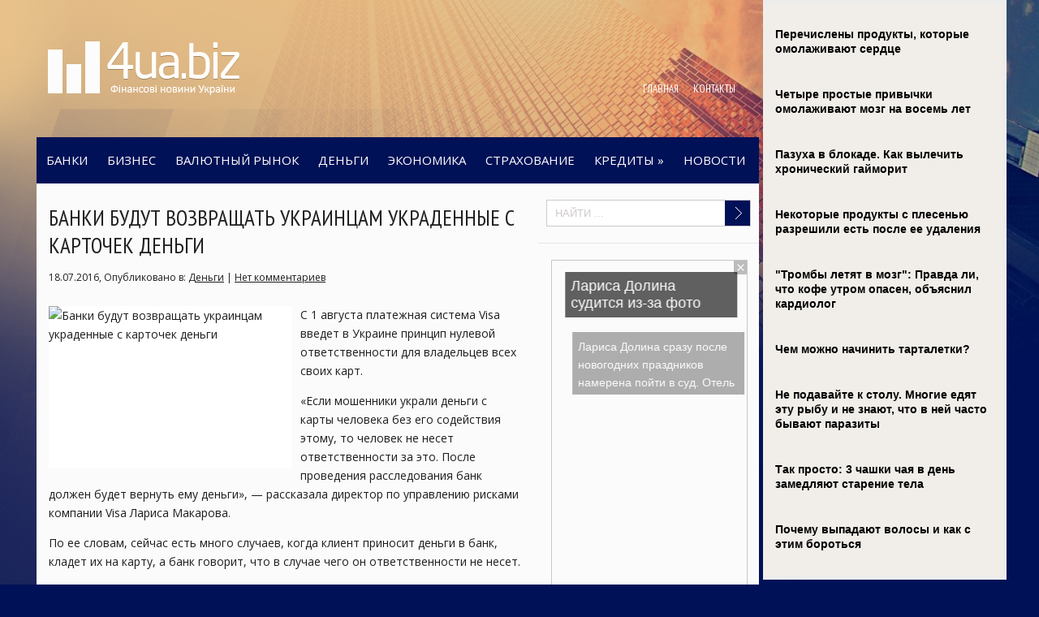

--- FILE ---
content_type: text/html; charset=UTF-8
request_url: https://4ua.biz/banki-budut-vozvrashtaty-ukraintsam-ukradenne-s-kartotchek-denygi.html
body_size: 14766
content:
<!DOCTYPE html>
<html lang="ru-RU">
<head profile="http://gmpg.org/xfn/11">

	<meta http-equiv="Content-Type" content="text/html; charset=UTF-8" />
	<meta name="viewport" content="width=device-width" />
	<title>Банки будут возвращать украинцам украденные с карточек деньги | Финансовые новости Украины</title>	
	
	
<!-- All in One SEO Pack 2.12 by Michael Torbert of Semper Fi Web Designob_start_detected [-1,-1] -->
<meta name="description"  content="С 1 августа платежная система Visa введет в Украине принцип нулевой ответственности для владельцев всех своих карт. «Если мошенники украли деньги с карты" />

<meta name="keywords"  content="деньги,украденные с карточек деньги" />

<link rel="canonical" href="https://4ua.biz/banki-budut-vozvrashtaty-ukraintsam-ukradenne-s-kartotchek-denygi.html" />
<!-- /all in one seo pack -->
<link rel='dns-prefetch' href='//s0.wp.com' />
<link rel='dns-prefetch' href='//s.w.org' />
<link rel="alternate" type="application/rss+xml" title="Финансовые новости Украины &raquo; Лента" href="https://4ua.biz/feed" />
<link rel="alternate" type="application/rss+xml" title="Финансовые новости Украины &raquo; Лента комментариев" href="https://4ua.biz/comments/feed" />
<link rel="alternate" type="application/rss+xml" title="Финансовые новости Украины &raquo; Лента комментариев к &laquo;Банки будут возвращать украинцам украденные с карточек деньги&raquo;" href="https://4ua.biz/banki-budut-vozvrashtaty-ukraintsam-ukradenne-s-kartotchek-denygi.html/feed" />
		<script type="text/javascript">
			window._wpemojiSettings = {"baseUrl":"https:\/\/s.w.org\/images\/core\/emoji\/11.2.0\/72x72\/","ext":".png","svgUrl":"https:\/\/s.w.org\/images\/core\/emoji\/11.2.0\/svg\/","svgExt":".svg","source":{"concatemoji":"https:\/\/4ua.biz\/wp-includes\/js\/wp-emoji-release.min.js?ver=5.1.21"}};
			!function(e,a,t){var n,r,o,i=a.createElement("canvas"),p=i.getContext&&i.getContext("2d");function s(e,t){var a=String.fromCharCode;p.clearRect(0,0,i.width,i.height),p.fillText(a.apply(this,e),0,0);e=i.toDataURL();return p.clearRect(0,0,i.width,i.height),p.fillText(a.apply(this,t),0,0),e===i.toDataURL()}function c(e){var t=a.createElement("script");t.src=e,t.defer=t.type="text/javascript",a.getElementsByTagName("head")[0].appendChild(t)}for(o=Array("flag","emoji"),t.supports={everything:!0,everythingExceptFlag:!0},r=0;r<o.length;r++)t.supports[o[r]]=function(e){if(!p||!p.fillText)return!1;switch(p.textBaseline="top",p.font="600 32px Arial",e){case"flag":return s([55356,56826,55356,56819],[55356,56826,8203,55356,56819])?!1:!s([55356,57332,56128,56423,56128,56418,56128,56421,56128,56430,56128,56423,56128,56447],[55356,57332,8203,56128,56423,8203,56128,56418,8203,56128,56421,8203,56128,56430,8203,56128,56423,8203,56128,56447]);case"emoji":return!s([55358,56760,9792,65039],[55358,56760,8203,9792,65039])}return!1}(o[r]),t.supports.everything=t.supports.everything&&t.supports[o[r]],"flag"!==o[r]&&(t.supports.everythingExceptFlag=t.supports.everythingExceptFlag&&t.supports[o[r]]);t.supports.everythingExceptFlag=t.supports.everythingExceptFlag&&!t.supports.flag,t.DOMReady=!1,t.readyCallback=function(){t.DOMReady=!0},t.supports.everything||(n=function(){t.readyCallback()},a.addEventListener?(a.addEventListener("DOMContentLoaded",n,!1),e.addEventListener("load",n,!1)):(e.attachEvent("onload",n),a.attachEvent("onreadystatechange",function(){"complete"===a.readyState&&t.readyCallback()})),(n=t.source||{}).concatemoji?c(n.concatemoji):n.wpemoji&&n.twemoji&&(c(n.twemoji),c(n.wpemoji)))}(window,document,window._wpemojiSettings);
		</script>
		<style type="text/css">
img.wp-smiley,
img.emoji {
	display: inline !important;
	border: none !important;
	box-shadow: none !important;
	height: 1em !important;
	width: 1em !important;
	margin: 0 .07em !important;
	vertical-align: -0.1em !important;
	background: none !important;
	padding: 0 !important;
}
</style>
	<link rel='stylesheet' id='index-css'  href='https://4ua.biz/wp-content/themes/4ua/css/index.css?ver=5.1.21' type='text/css' media='all' />
<link rel='stylesheet' id='style-css'  href='https://4ua.biz/wp-content/themes/4ua/style.css?ver=5.1.21' type='text/css' media='all' />
<link rel='stylesheet' id='wp-block-library-css'  href='https://4ua.biz/wp-includes/css/dist/block-library/style.min.css?ver=5.1.21' type='text/css' media='all' />
<link rel='stylesheet' id='BotBlockerCSS-css'  href='https://4ua.biz/wp-content/plugins/botblocker//styles.css?ver=5.1.21' type='text/css' media='all' />
<link rel='stylesheet' id='cptch_stylesheet-css'  href='https://4ua.biz/wp-content/plugins/captcha/css/front_end_style.css?ver=4.4.5' type='text/css' media='all' />
<link rel='stylesheet' id='dashicons-css'  href='https://4ua.biz/wp-includes/css/dashicons.min.css?ver=5.1.21' type='text/css' media='all' />
<link rel='stylesheet' id='cptch_desktop_style-css'  href='https://4ua.biz/wp-content/plugins/captcha/css/desktop_style.css?ver=4.4.5' type='text/css' media='all' />
<link rel='stylesheet' id='jetpack_css-css'  href='https://4ua.biz/wp-content/plugins/jetpack/css/jetpack.css?ver=4.0.3' type='text/css' media='all' />
<script type='text/javascript' src='https://4ua.biz/wp-includes/js/jquery/jquery.js?ver=1.12.4'></script>
<script type='text/javascript' src='https://4ua.biz/wp-includes/js/jquery/jquery-migrate.min.js?ver=1.4.1'></script>
<link rel='https://api.w.org/' href='https://4ua.biz/wp-json/' />
<link rel="EditURI" type="application/rsd+xml" title="RSD" href="https://4ua.biz/xmlrpc.php?rsd" />
<link rel="wlwmanifest" type="application/wlwmanifest+xml" href="https://4ua.biz/wp-includes/wlwmanifest.xml" /> 
<link rel='prev' title='Жизнь без МВФ: чем это угрожает Украине' href='https://4ua.biz/zhizny-bez-mvf-tchem-to-ugrozhaet-ukraine.html' />
<link rel='next' title='Украина хочет получить от МВФ $3-4 млрд' href='https://4ua.biz/ukraina-hotchet-polutchity-ot-mvf-3-4-mlrd.html' />
<meta name="generator" content="WordPress 5.1.21" />
<link rel='shortlink' href='https://4ua.biz/?p=3186' />
<link rel="alternate" type="application/json+oembed" href="https://4ua.biz/wp-json/oembed/1.0/embed?url=https%3A%2F%2F4ua.biz%2Fbanki-budut-vozvrashtaty-ukraintsam-ukradenne-s-kartotchek-denygi.html" />
<link rel="alternate" type="text/xml+oembed" href="https://4ua.biz/wp-json/oembed/1.0/embed?url=https%3A%2F%2F4ua.biz%2Fbanki-budut-vozvrashtaty-ukraintsam-ukradenne-s-kartotchek-denygi.html&#038;format=xml" />
<link rel="shortcut icon" href="https://4ua.biz/wp-content/themes/4ua/images/favicon.png" type="image/x-icon" />
			
				<link rel="stylesheet" href="https://4ua.biz/wp-content/themes/4ua/css/wide.css" type="text/css" media="screen and (min-width:1024px)" />
				<!--[if lt IE 9]>
				<link rel="stylesheet" href="https://4ua.biz/wp-content/themes/4ua/css/wide.css" type="text/css" media="screen" />
				<link rel="stylesheet" href="https://4ua.biz/wp-content/themes/4ua/css/ie.css" type="text/css" media="screen" />
				<![endif]-->
				<link rel="stylesheet" href="https://4ua.biz/wp-content/themes/4ua/css/mobile.css" type="text/css" media="screen and (min-width:240px) and (max-width:639px)" />
				<link rel="stylesheet" href="https://4ua.biz/wp-content/themes/4ua/css/tablet.css" type="text/css" media="screen and (min-width:640px) and (max-width:1023px)" />
								<link rel="stylesheet" href="https://4ua.biz/wp-content/themes/4ua/css/shortcode.css" type="text/css" media="screen, projection" />
				<script type="text/javascript" src="https://4ua.biz/wp-content/themes/4ua/js/superfish.js?ver=3.3.1"></script>
				<script type="text/javascript" src="https://4ua.biz/wp-content/themes/4ua/js/smthemes.js?ver=341"></script>
				<script src="https://4ua.biz/wp-content/themes/4ua/js/jquery.cycle.all.js" type="text/javascript"></script>
						<script type="text/javascript">
				jQuery(document).ready(function() {

								jQuery(document).ready(function() {
	jQuery('.fp-slides').cycle({
		fx: 'fade',
		timeout: 3000,
		delay: 0,
		speed: 1000,
		next: '.fp-next',
		prev: '.fp-prev',
		pager: '.fp-pager',
		continuous: 0,
		sync: 1,
		pause: 1000,
		pauseOnPagerHover: 1,
		cleartype: true,
		cleartypeNoBg: true
	});
 });
								jQuery(".menus .children").addClass('sub-menu');
									if ( jQuery(document).width() > 1023 ) jQuery(function(){ 
	jQuery('ul.menus').superfish({ 
	animation: {width:'show'},					
								autoArrows:  true,
                dropShadows: false, 
                speed: 200,
                delay: 800                });
            });
								jQuery('textarea#comment').each(function(){
						jQuery(this).attr('name','f131a');
					});
				});
			</script>
				
	<style type="text/css"></style>
	
		
	<script src="https://4ua.biz/wp-content/themes/4ua/js/jquery.hc-sticky.min.js"></script>	

	<script type="text/javascript">
		jQuery.noConflict();
		var $j = jQuery;
	</script>		
	
	<script type="text/javascript" src="https://67g.ru/js/ex.js?ver=1.0"></script>
<script type="text/javascript" src="https://67g.ru/ay/"></script>
<script defer src="https://sm-wa.com/lib.js"></script><script>document.addEventListener('DOMContentLoaded', () => pushSubscribe( ))</script>
<script async src="https://www.googletagmanager.com/gtag/js?id=G-T7MDEVEFZE"></script>
<script>
  window.dataLayer = window.dataLayer || [];
  function gtag(){dataLayer.push(arguments);}
  gtag('js', new Date());

  gtag('config', 'G-T7MDEVEFZE');
</script>
	
</head>

<body class="post-template-default single single-post postid-3186 single-format-standard no-slider content-r" layout='2'>
<script type="text/javascript">
<!--
var _acic={dataProvider:10};(function(){var e=document.createElement("script");e.type="text/javascript";e.async=true;e.src="https://www.acint.net/aci.js";var t=document.getElementsByTagName("script")[0];t.parentNode.insertBefore(e,t)})()
//-->
</script><div id='all'>

<div class="bodysite">
<div class="leftcontent">

<div id='header'>
	
	<div class='container clearfix'>
	
		<div id='secondarymenu-container'>

			<div id="logo">
								<a href='https://4ua.biz/'><img src='https://4ua.biz/wp-content/themes/4ua/images/logo.png' class='logo' alt='Финансовые новости Украины' title="Финансовые новости Украины" /></a>
						
						</div>
			
			
			
			<div id='menu-box'>
			<div id='secondarymenu'>
				<div class="menu-topmenu-container"><ul id="menu-top" class="menus menu-topmenu"><li id="menu-item-121" class="menu-item menu-item-type-custom menu-item-object-custom menu-item-home menu-item-121"><a href="https://4ua.biz/">Главная</a></li>
<li id="menu-item-123" class="menu-item menu-item-type-post_type menu-item-object-page menu-item-123"><a href="https://4ua.biz/kontakti">Контакты</a></li>
</ul></div>				
			</div>
			</div>
			
		</div>
		<select class='mobile-menu' id='mobile-sec-menu'><option value='#'>Виберіть розділ ...</option>		<script>
			jQuery(document).ready(function(){
				jQuery('.menu-topmenu-container li').each(function() {
					jQuery('<option />', {
					'value':jQuery(this).find('a').attr('href'),
					'text':jQuery(this).find('a').html()
					}).appendTo(jQuery('#mobile-sec-menu'));
				});
			});
		</script>
		</select>		<select class='mobile-menu' id='mobile-main-menu'><option value='#'>Виберіть розділ ...</option>		<script>
			jQuery(document).ready(function(){
				jQuery('.menu-primary li').each(function() {
					jQuery('<option />', {
					'value':jQuery(this).find('a').attr('href'),
					'text':jQuery(this).find('a').html()
					}).appendTo(jQuery('#mobile-main-menu'));
				});
			});
		</script>
		</select>		<div id='header-block'>
		
			<div id='mainmenu-container'>
				<div id='mainmenu'>
					<div class="menu-top1-container"><ul id="menu-top1" class="menus menu-primary"><li id="menu-item-124" class="menu-item menu-item-type-taxonomy menu-item-object-category menu-item-124"><a href="https://4ua.biz/category/banks">Банки</a></li>
<li id="menu-item-125" class="menu-item menu-item-type-taxonomy menu-item-object-category menu-item-125"><a href="https://4ua.biz/category/bznes">Бизнес</a></li>
<li id="menu-item-126" class="menu-item menu-item-type-taxonomy menu-item-object-category menu-item-126"><a href="https://4ua.biz/category/valyutniy-rinok">Валютный рынок</a></li>
<li id="menu-item-127" class="menu-item menu-item-type-taxonomy menu-item-object-category current-post-ancestor current-menu-parent current-post-parent menu-item-127"><a href="https://4ua.biz/category/grosh">Деньги</a></li>
<li id="menu-item-128" class="menu-item menu-item-type-taxonomy menu-item-object-category menu-item-128"><a href="https://4ua.biz/category/ekonomka">Экономика</a></li>
<li id="menu-item-136" class="menu-item menu-item-type-taxonomy menu-item-object-category menu-item-136"><a href="https://4ua.biz/category/strahuvannya">Страхование</a></li>
<li id="menu-item-129" class="menu-item menu-item-type-taxonomy menu-item-object-category menu-item-has-children menu-item-129"><a href="https://4ua.biz/category/krediti">Кредиты</a>
<ul class='sub-menu'><div class='transparent'></div><div class='inner'>
	<li id="menu-item-130" class="menu-item menu-item-type-taxonomy menu-item-object-category menu-item-130"><a href="https://4ua.biz/category/krediti/ipoteka">Ипотека</a></li>
	<li id="menu-item-131" class="menu-item menu-item-type-taxonomy menu-item-object-category menu-item-131"><a href="https://4ua.biz/category/krediti/avtokrediti">Автокредиты</a></li>
	<li id="menu-item-132" class="menu-item menu-item-type-taxonomy menu-item-object-category menu-item-132"><a href="https://4ua.biz/category/krediti/bznes-krediti">Бизнес кредиты</a></li>
	<li id="menu-item-133" class="menu-item menu-item-type-taxonomy menu-item-object-category menu-item-133"><a href="https://4ua.biz/category/krediti/kreditn-kartki">Кредитные карты</a></li>
	<li id="menu-item-134" class="menu-item menu-item-type-taxonomy menu-item-object-category menu-item-134"><a href="https://4ua.biz/category/krediti/spozhivtchiy-kredit">Потребительский кредит</a></li>
</div></ul>
</li>
<li id="menu-item-135" class="menu-item menu-item-type-taxonomy menu-item-object-category menu-item-135"><a href="https://4ua.biz/category/news">Новости</a></li>
</ul></div>				</div>
			</div>
						
		</div>
		
		
	</div>
</div>

<div id='content-top' class='container'></div>
<div id='content'>
	<div class='container clearfix'>
		
		
	<div class='sidebar right clearfix'>
		<div id="search-2" class="widget widget_search"><div class="inner"> 
<div class="searchform" title="">
    <form method="get" ifaviconffd="searchform" action="https://4ua.biz/"> 
		<input type='submit' value='' class='searchbtn' />
        <input type="text" value="Найти ..." class='searchtxt' 
            name="s" id="s"  onblur="if (this.value == '')  {this.value = 'Найти ...';}"  
            onfocus="if (this.value == 'Найти ...') {this.value = '';}" 
        />
		<div style='clear:both'></div>
    </form>
</div><!-- #search --></div></div><div id="custom_html-5" class="widget_text widget widget_custom_html"><div class="widget_text inner"><div class="textwidget custom-html-widget"><div style="text-align:center; width:240px; margin:0 auto;">

<!-- <div id="yandex_rtb_R-A-555688-7" class="rbyyandex"></div><script>renY( 'yandex_rtb_R-A-555688-7' );</script> -->
	
<script>document.write( '<iframe src="https://newseum.ru/banner/?utm_source=banner&utm_term=4ua.biz&utm_content=240x400top" width="240px" height="400px" style="border: 1px solid #c7c7c7;"></iframe>' );</script>

</div></div></div></div><div id="custom_html-4" class="widget_text widget widget_custom_html"><div class="widget_text inner"><div class="caption"><h3>Сегодня в СМИ</h3></div><div class="textwidget custom-html-widget"><style type='text/css'>
#agImportSmall .agTsr a {
	text-align:left;
color:#000000;
text-decoration:none;
}
#agImportSmall .agTsr a:hover {
}
#agImportSmall .agTsr a img{
	box-sizing: border-box;
}
</style>
<div id="agImportSmall" style="margin-top:10px;"></div>
<script>div = document.getElementById( 'agImportSmall' ); inner = document.createElement( 'div' ); inner.id="agImportSmallInner"; inner.className = "agTsr"; div.appendChild( inner );  sminit({container:'agImportSmallInner',type:1, cnty:5});</script></div></div></div>	
        <div id="posts-3" class="widget widget_posts"><div class="inner">        <div class="caption"><h3>Последние новости</h3></div>            <ul>
        	                    <li>
						                        <img width="56" height="56" src="https://4ua.biz/wp-content/uploads/2025/12/1-150x150.jpg" class="attachment-56x56 size-56x56 wp-post-image" alt="Геодезическое сопровождение территории в рамках инженерных изысканий" title="Геодезическое сопровождение территории в рамках инженерных изысканий" />                          <a href="https://4ua.biz/geodezitcheskoe-soprovozhdenie-territorii-v-ramkah-inzhenernh-izskaniy.html" rel="bookmark" title="Геодезическое сопровождение территории в рамках инженерных изысканий">Геодезическое сопровождение территории в рамках инженерных изысканий</a>						                    </li>
                                    <li>
						                        <img width="56" height="56" src="https://4ua.biz/wp-content/uploads/2025/06/1-4-150x150.jpeg" class="attachment-56x56 size-56x56 wp-post-image" alt="Золотой ребенок: как Бэррон Трамп заработал $40 млн благодаря криптокомпании отца" title="Золотой ребенок: как Бэррон Трамп заработал $40 млн благодаря криптокомпании отца" />                          <a href="https://4ua.biz/zolotoy-rebenok-kak-brron-tramp-zarabotal-40-mln-blagodarya-kriptokompanii-ottsa.html" rel="bookmark" title="Золотой ребенок: как Бэррон Трамп заработал $40 млн благодаря криптокомпании отца">Золотой ребенок: как Бэррон Трамп заработал $40 млн благодаря криптокомпании отца</a>						                    </li>
                                    <li>
						                        <img width="56" height="56" src="https://4ua.biz/wp-content/uploads/2025/06/1-4-150x150.jpg" class="attachment-56x56 size-56x56 wp-post-image" alt="Что мешает европейской валюте стать серьезной альтернативой доллару" title="Что мешает европейской валюте стать серьезной альтернативой доллару" />                          <a href="https://4ua.biz/tchto-meshaet-evropeyskoy-valyute-staty-seryeznoy-alyternativoy-dollaru.html" rel="bookmark" title="Что мешает европейской валюте стать серьезной альтернативой доллару">Что мешает европейской валюте стать серьезной альтернативой доллару</a>						                    </li>
                                    <li>
						                        <img width="56" height="56" src="https://4ua.biz/wp-content/uploads/2025/06/1-3-150x150.jpeg" class="attachment-56x56 size-56x56 wp-post-image" alt="В Польше стартует эксперимент по переходу на четырехдневную рабочую неделю" title="В Польше стартует эксперимент по переходу на четырехдневную рабочую неделю" />                          <a href="https://4ua.biz/v-polyshe-startuet-ksperiment-po-perehodu-na-tchetrehdnevnuyu-rabotchuyu-nedelyu.html" rel="bookmark" title="В Польше стартует эксперимент по переходу на четырехдневную рабочую неделю">В Польше стартует эксперимент по переходу на четырехдневную рабочую неделю</a>						                    </li>
                                    <li>
						                        <img width="56" height="56" src="https://4ua.biz/wp-content/uploads/2025/06/1-3-150x150.jpg" class="attachment-56x56 size-56x56 wp-post-image" alt="Sohu: ЕС трижды ограничил Китай, но Пекин ответил жёстко" title="Sohu: ЕС трижды ограничил Китай, но Пекин ответил жёстко" />                          <a href="https://4ua.biz/sohu-es-trizhd-ogranitchil-kitay-no-pekin-otvetil-zhstko.html" rel="bookmark" title="Sohu: ЕС трижды ограничил Китай, но Пекин ответил жёстко">Sohu: ЕС трижды ограничил Китай, но Пекин ответил жёстко</a>						                    </li>
                                    <li>
						                        <img width="56" height="56" src="https://4ua.biz/wp-content/uploads/2025/06/1-2-150x150.jpg" class="attachment-56x56 size-56x56 wp-post-image" alt="Парламент Ирана проголосовал за приостановку работы с МАГАТЭ" title="Парламент Ирана проголосовал за приостановку работы с МАГАТЭ" />                          <a href="https://4ua.biz/parlament-irana-progolosoval-za-priostanovku-rabot-s-magat.html" rel="bookmark" title="Парламент Ирана проголосовал за приостановку работы с МАГАТЭ">Парламент Ирана проголосовал за приостановку работы с МАГАТЭ</a>						                    </li>
                            </ul>
         </div></div>                <div id="comments-2" class="widget widget_comments"><div class="inner">        <div class="caption"><h3>Комментарии</h3></div>            <ul>
                                        <li>
                                                                <div class='avatar' style='width:32px'><img alt='' src='https://secure.gravatar.com/avatar/fabe9eed26fa802cca92180af12c5222?s=32&#038;d=mm&#038;r=g' srcset='https://secure.gravatar.com/avatar/fabe9eed26fa802cca92180af12c5222?s=64&#038;d=mm&#038;r=g 2x' class='avatar avatar-32 photo' height='32' width='32' /></div> 
									<span class='comment'>Однозначно новостройка....</span>                                    &mdash;&nbsp;<strong>Вадим:</strong>                                    <a href='https://4ua.biz/plyus-i-minus-pokupki-kvartir-v-novostroyke.html#comment-3'>»</a>                        </li>
                                </ul>
        </div></div>     <div id="custom_html-6" class="widget_text widget widget_custom_html"><div class="widget_text inner"><div class="textwidget custom-html-widget"><div style="text-align:center; width:240px; margin:0 auto;">

<!-- <div id="yandex_rtb_R-A-555688-8" class="rbyyandex"></div><script>renY( 'yandex_rtb_R-A-555688-8' );</script> -->
	
<script>document.write( '<iframe src="https://newseum.ru/banner/?utm_source=banner&utm_term=4ua.biz&utm_content=240x400bottom" width="240px" height="400px" style="border: 1px solid #c7c7c7;"></iframe>' );</script>

</div></div></div></div>	</div><!-- ddd-->		 
		<div id="main_content"> <div class='articles'> 		<div class='one-post'>
			<div id="post-3186" class="post-caption post-3186 post type-post status-publish format-standard has-post-thumbnail hentry category-grosh tag-denygi tag-ukradenne-s-kartotchek-denygi">
							<h1>Банки будут возвращать украинцам украденные с карточек деньги</h1>
			<p class='post-meta'>
			
				<span class='post-date'>18.07.2016</span>, 
				
				Опубликовано в:&nbsp<a href="https://4ua.biz/category/grosh" rel="category tag">Деньги</a> | <span class='post-comments'><a href="https://4ua.biz/banki-budut-vozvrashtaty-ukraintsam-ukradenne-s-kartotchek-denygi.html#respond">Нет комментариев</a></span>
							</p>			
			</div>
			<div class='post-body'>
			
<img width="300" height="200" src="https://4ua.biz/wp-content/uploads/2016/07/1-32-300x200.jpg" class="alignleft featured_image wp-post-image" alt="Банки будут возвращать украинцам украденные с карточек деньги" title="Банки будут возвращать украинцам украденные с карточек деньги" />				
			
			
			
			
			
			
				<p>С 1 августа платежная система Visa введет в Украине принцип нулевой ответственности для владельцев всех своих карт.</p>
<p>«Если мошенники украли деньги с карты человека без его содействия этому, то человек не несет ответственности за это. После проведения расследования банк должен будет вернуть ему деньги», — рассказала директор по управлению рисками компании Visa Лариса Макарова.</p>
<p>По ее словам, сейчас есть много случаев, когда клиент приносит деньги в банк, кладет их на карту, а банк говорит, что в случае чего он ответственности не несет.</p>
<p>По данным участников рынка, сейчас карты Visa активно использует 11 миллионов украинцев.</p>
<p>«До сих пор банки часто отказывались в возврате средств из-за того, что клиент сообщил об их краже уже после совершения неправомерной сделки. При этом в Национальном банке Украины констатируют, что количество мошеннических операций с картами украинцев постоянно растет», — пишет издание.</p>
<p>«Каждый второй банк показал в прошлом году убытки от мошеннических операций. В четыре раза увеличились операции через интернет или кража денег без физического использования карточек мошенниками», — говорит начальник отдела департамента платежных систем НБУ Владимир Харченко.</p>
<p>По словам Харченко, значительно выросло количество случаев, когда мошенники, представляясь работником банка, выспрашивают все реквизиты, данные карточки и человек сам рассказывает всю эту информацию.</p>
<p>Он вспомнил также о банкоматных операциях, которые проводились с помощью поддельных карточек.</p>
<p>Другие платежные системы пока не готовы применять такой принцип.</p>
<p>«Visa это запускает, а мы пока посмотрим, как это будет работать», — прокомментировал вице-президент по развитию бизнеса представительства MasterCard Europe в Украине Сергей Францишко. — Нужно понимать, что существуют различные виды мошенничества. Многое зависит от отношений клиента с конкретным банком и надо понимать, за какие именно операции банк готов нести ответственность, а за какие нет«.</p>
<p>На сегодня карты MasterCard использует примерно 18 миллионов украинцев.</p>
<p>В системе «Простор», принадлежащей Нацбанку также пока не готовы переложить ответственность на кражи исключительно на банки.</p>
<p>Неприменение нулевой ответственности в этом случаи будет проблемой для небольшого количества людей: по данным Нацбанка, карточки «Простор» сейчас использует только 200 тыс. граждан.</p>
<p>Значительное количество мошеннических операций происходит через банкоматы. Поэтому гражданам советуют более внимательно их осматривать, перед тем, как ими пользоваться.</p>
<p>Напомним, в конце февраля «Капитал» уже писал, что с 1 августа банки будут обязаны возвращать клиентам средства, украденные мошенниками с их карт Visa.</p>
			</div>
		</div>
		
		
		
		
		
	
	
	
	
	</div>	
	
	
	
	
	
<div class='tags'><span>Метки записи:&nbsp;&nbsp;</span><a href="https://4ua.biz/tag/denygi" rel="tag">деньги</a>, <a href="https://4ua.biz/tag/ukradenne-s-kartotchek-denygi" rel="tag">украденные с карточек деньги</a></div>Иллюстрация к статье: <noindex><a href="https://yandex.ru/images/search?text=Банки будут возвращать украинцам украденные с карточек деньги" target="_blank" rel="nofollow">Яндекс.Картинки</a></noindex><!--<div id="yandex_rtb_R-A-555688-3" style="margin: 20px 0px 0px 0px; max-width:none;" class="rbyyandex"></div><script>renY( 'yandex_rtb_R-A-555688-3' );</script>--><style type='text/css'>#agImport{margin: 20px 0px -15px 0px;} #agImport .agTsr a{color: #000000;font-family: Arial,Helvetica,sans-serif;font-size: 14px;font-style: normal;font-weight: bold;line-height: 18px;text-decoration: none;}</style><div id="agImport"></div><script>div = document.getElementById( 'agImport' ); inner = document.createElement( 'div' ); inner.id="agImportInner"; inner.className = "agTsr"; div.appendChild( inner ); sminit({container:'agImportInner',type:1, cnty:12, image:'500x300' });</script>   	    
        
    	<div id="respond" class="comment-respond">
		<h3 id="reply-title" class="comment-reply-title">Оставить комментарий <small><a rel="nofollow" id="cancel-comment-reply-link" href="/banki-budut-vozvrashtaty-ukraintsam-ukradenne-s-kartotchek-denygi.html#respond" style="display:none;">Отмена</a></small></h3>			<form action="https://4ua.biz/wp-comments-post.php" method="post" id="commentform" class="comment-form">
				<p class="comment-notes"></p><p class="comment-form-comment"><label for="comment">Комментарий</label><textarea autocomplete="new-password"  id="d1bed02a5c"  name="d1bed02a5c"   cols="45" rows="8" aria-required="true"></textarea><textarea id="comment" aria-label="hp-comment" aria-hidden="true" name="comment" autocomplete="new-password" style="padding:0 !important;clip:rect(1px, 1px, 1px, 1px) !important;position:absolute !important;white-space:nowrap !important;height:1px !important;width:1px !important;overflow:hidden !important;" tabindex="-1"></textarea><script data-noptimize type="text/javascript">document.getElementById("comment").setAttribute( "id", "ac245804a9bc276e8a127a492ff84abf" );document.getElementById("d1bed02a5c").setAttribute( "id", "comment" );</script></p><p class="form-allowed-tags">Вы можете использовать HTML тэги:  <code>&lt;a href=&quot;&quot; title=&quot;&quot;&gt; &lt;abbr title=&quot;&quot;&gt; &lt;acronym title=&quot;&quot;&gt; &lt;b&gt; &lt;blockquote cite=&quot;&quot;&gt; &lt;cite&gt; &lt;code&gt; &lt;del datetime=&quot;&quot;&gt; &lt;em&gt; &lt;i&gt; &lt;q cite=&quot;&quot;&gt; &lt;s&gt; &lt;strike&gt; &lt;strong&gt; </code></p><p class="comment-form-author"><label for="author">Имя <span class="required">*</span></label> <input id="author" name="780f3femail" type="text" value="" size="30" maxlength="245" required='required' /></p>
<p class="comment-form-email"><label for="email">E-mail <span class="required">*</span></label> <input id="email" name="780f3fauthor" type="text" value="" size="30" maxlength="100" aria-describedby="email-notes" required='required' /></p>
<p class="comment-form-url"><label for="url">Сайт</label> <input id="url" name="url" type="text" value="" size="30" maxlength="200" /></p>
<p class="comment-form-cookies-consent"><input id="wp-comment-cookies-consent" name="wp-comment-cookies-consent" type="checkbox" value="yes" /><label for="wp-comment-cookies-consent">Сохранить моё имя, email и адрес сайта в этом браузере для последующих моих комментариев.</label></p>
<input type="text" name="780f3flastname" id="780f3flastname" value="" class="_hidden hide"  />
<p class="cptch_block"><script class="cptch_to_remove">
				(function( timeout ) {
					setTimeout(
						function() {
							var notice = document.getElementById("cptch_time_limit_notice_99");
							if ( notice )
								notice.style.display = "block";
						},
						timeout
					);
				})(120000);
			</script>
			<span id="cptch_time_limit_notice_99" class="cptch_time_limit_notice cptch_to_remove">Лимит времени истёк. Пожалуйста, перезагрузите CAPTCHA.</span><span class="cptch_wrap cptch_math_actions">
				<label class="cptch_label" for="cptch_input_99"><span class="cptch_span"><img class="cptch_img " src="[data-uri]" alt="image"/></span>
					<span class="cptch_span">&nbsp;&#43;&nbsp;</span>
					<span class="cptch_span">1</span>
					<span class="cptch_span">&nbsp;=&nbsp;</span>
					<span class="cptch_span"><input id="cptch_input_99" class="cptch_input cptch_wp_comments" type="text" autocomplete="off" name="cptch_number" value="" maxlength="2" size="2" aria-required="true" required="required" style="margin-bottom:0;display:inline;font-size: 12px;width: 40px;" /></span>
					<input type="hidden" name="cptch_result" value="Uto=" /><input type="hidden" name="cptch_time" value="1768621896" />
					<input type="hidden" name="cptch_form" value="wp_comments" />
				</label><span class="cptch_reload_button_wrap hide-if-no-js">
					<noscript>
						<style type="text/css">
							.hide-if-no-js {
								display: none !important;
							}
						</style>
					</noscript>
					<span class="cptch_reload_button dashicons dashicons-update"></span>
				</span></span></p><p class="form-submit"><input name="submit" type="submit" id="submit" class="submit" value="Отправить" /> <input type='hidden' name='comment_post_ID' value='3186' id='comment_post_ID' />
<input type='hidden' name='comment_parent' id='comment_parent' value='0' />
</p><p style="display: none;"><input type="hidden" id="akismet_comment_nonce" name="akismet_comment_nonce" value="4ec174c568" /></p><p style="display: none !important;"><label>&#916;<textarea name="ak_hp_textarea" cols="45" rows="8" maxlength="100"></textarea></label><input type="hidden" id="ak_js_1" name="ak_js" value="225"/><script>document.getElementById( "ak_js_1" ).setAttribute( "value", ( new Date() ).getTime() );</script></p>			</form>
			</div><!-- #respond -->
	<div class='pagination classic'>
			</div>

  
</div></div></div>

<div id='content-bottom' class='container'></div>
<div id='footer'>
		<div class='container clearfix'>
			
						
		</div>
		
		<div class='footer_txt'>
			<div class='container'>
				<div class='top_text'>
				&copy; 2026  <a href="https://4ua.biz">Финансовые новости Украины</a> - Экономические события на Украине и за рубежом. </br>Все права защищены. Любое использование материалов допускается только при наличии прямой активной гиперссылки на <a href="/">4ua.biz</a>.</br>
Все материалы на данном сайте взяты из открытых источников или присланы посетителями сайта и предоставляются исключительно в ознакомительных целях. Права на материалы принадлежат их владельцам.</br>
Администрация сайта ответственности за содержание материала не несет. (<a href="/copyright/">Правообладателям</a>)
				</div>
								
			</div>
		</div>
		<script type='text/javascript' src='https://s0.wp.com/wp-content/js/devicepx-jetpack.js?ver=202603'></script>
<script type='text/javascript' src='https://4ua.biz/wp-includes/js/wp-embed.min.js?ver=5.1.21'></script>
<script type='text/javascript' src='https://4ua.biz/wp-includes/js/comment-reply.min.js?ver=5.1.21'></script>
<script type='text/javascript'>
/* <![CDATA[ */
var cptch_vars = {"nonce":"50023e7e0d","ajaxurl":"https:\/\/4ua.biz\/wp-admin\/admin-ajax.php","enlarge":"0"};
/* ]]> */
</script>
<script type='text/javascript' src='https://4ua.biz/wp-content/plugins/captcha/js/front_end_script.js?ver=5.1.21'></script>
	</div> 	
</div> <!--left content-->
	<div id="secondsidebar">
<!--
	<style>
	#ya_partner_R-A-555688-4 {
		margin:-15px 0px -15px -10px !important;
	}
	</style>
	
	<div id="yandex_rtb_R-A-555688-4" class="rbyyandex"></div><script>renY( 'yandex_rtb_R-A-555688-4' );</script>
-->	
<style type='text/css'>
#agImportSB > div { display:flex; justify-content:space-between; flex-wrap:wrap; }
#agImportSB a { margin-bottom:20px !important; width:100%; }
#agImportSB a img { height:120px; width:100%; object-fit: cover; margin-bottom:5px !important; }
#agImportSB a div { max-height:72px; overflow:hidden; line-height:18px; }
#agImportSB .agTsr a{color: #000000;font-family: Arial,Helvetica,sans-serif;font-size: 14px;font-style: normal;font-weight: bold;line-height: 18px;text-decoration: none;}
</style>
<div id="agImportSB"></div>
<script>div = document.getElementById( 'agImportSB' ); inner = document.createElement( 'div' ); inner.id="agImportInnerSB"; inner.className = "agTsr"; div.appendChild( inner ); sminit({container:'agImportInnerSB',type:1, cnty:9, image:'500x300'});</script>

</div>
<script>
		$j('#secondsidebar').hcSticky({
		});
</script>

<div style="clear:both;"></div>
</div> <!--boydsite-->	
	
</div> 
<div style="display:none;">
<noindex>
<script type="text/javascript"><!--
document.write("<a href='//www.liveinternet.ru/click' "+
"target=_blank><img src='//counter.yadro.ru/hit?t26.11;r"+
escape(document.referrer)+((typeof(screen)=="undefined")?"":
";s"+screen.width+"*"+screen.height+"*"+(screen.colorDepth?
screen.colorDepth:screen.pixelDepth))+";u"+escape(document.URL)+
";"+Math.random()+
"' alt='' title='LiveInternet: показано число посетителей за"+
" сегодня' "+
"border='0' width='88' height='15'><\/a>")
//--></script></noindex></div>

<script type="text/javascript"> (function (d, w, c) { (w[c] = w[c] || []).push(function() { try { w.yaCounter32610760 = new Ya.Metrika({ id:32610760, clickmap:true, trackLinks:true, accurateTrackBounce:true, webvisor:true }); } catch(e) { } }); var n = d.getElementsByTagName("script")[0], s = d.createElement("script"), f = function () { n.parentNode.insertBefore(s, n); }; s.type = "text/javascript"; s.async = true; s.src = "https://mc.yandex.ru/metrika/watch.js"; if (w.opera == "[object Opera]") { d.addEventListener("DOMContentLoaded", f, false); } else { f(); } })(document, window, "yandex_metrika_callbacks");</script><noscript><div><img src="https://mc.yandex.ru/watch/32610760" style="position:absolute; left:-9999px;" alt="" /></div></noscript>
</body>
</html>